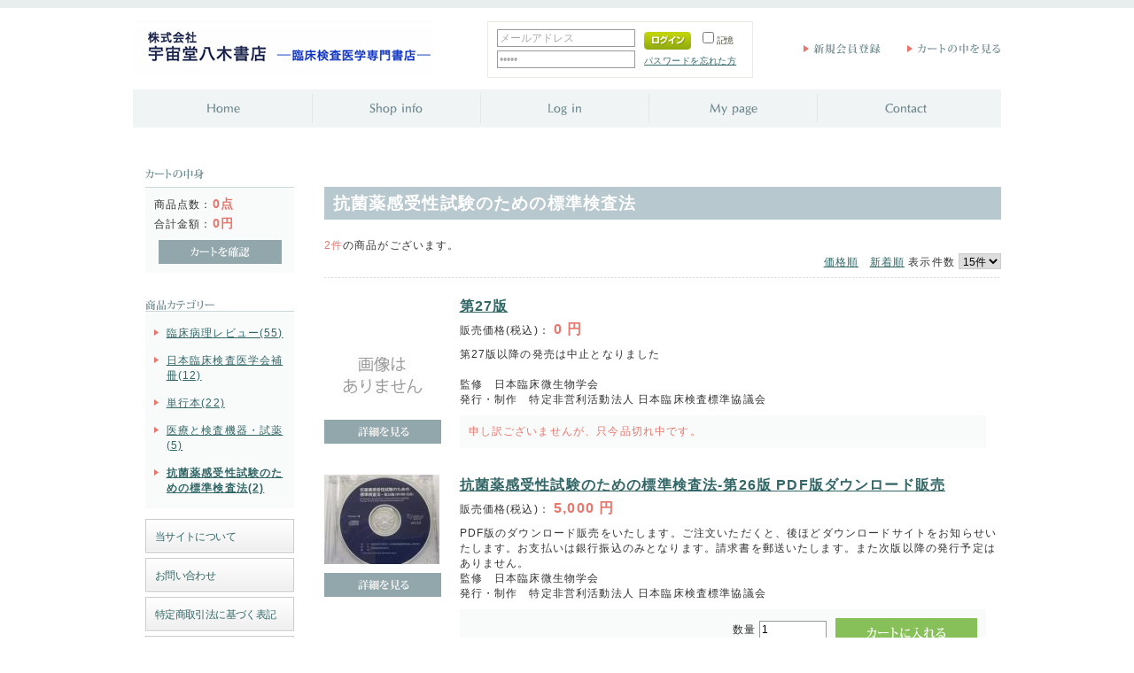

--- FILE ---
content_type: text/html; charset=UTF-8
request_url: http://www.uchu-dou.jp/products/list.php?category_id=11
body_size: 6671
content:
<?xml version="1.0" encoding="UTF-8"?>
<!DOCTYPE html PUBLIC "-//W3C//DTD XHTML 1.0 Transitional//EN" "http://www.w3.org/TR/xhtml1/DTD/xhtml1-transitional.dtd">

<html xmlns="http://www.w3.org/1999/xhtml" lang="ja" xml:lang="ja">
<head>
<meta http-equiv="Content-Type" content="text/html; charset=UTF-8" />
<title>宇宙堂八木書店 / 抗菌薬感受性試験のための標準検査法</title>
<meta http-equiv="Content-Script-Type" content="text/javascript" />
<meta http-equiv="Content-Style-Type" content="text/css" />
    <meta name="author" content="株式会社 宇宙堂八木書店" />
<link rel="shortcut icon" href="/user_data/packages/20170201/img/common/favicon.ico" />
<link rel="icon" type="image/vnd.microsoft.icon" href="/user_data/packages/20170201/img/common/favicon.ico" />
<link rel="stylesheet" href="/user_data/packages/20170201/css/import.css" type="text/css" media="all" />
<link rel="stylesheet" href="/user_data/packages/20170201/js/jquery.colorbox/colorbox.css" type="text/css" media="all" />
<link rel="alternate" type="application/rss+xml" title="RSS" href="http://www.uchu-dou.jp/rss/" />
<script type="text/javascript" src="/js/jquery-1.4.2.min.js"></script>
<script type="text/javascript" src="/js/eccube.js"></script>
<!-- #2342 次期メジャーバージョン(2.14)にてeccube.legacy.jsは削除予定.モジュール、プラグインの互換性を考慮して2.13では残します. -->
<script type="text/javascript" src="/js/eccube.legacy.js"></script>
<script type="text/javascript" src="/user_data/packages/20170201/js/jquery.colorbox/jquery.colorbox-min.js"></script>

<script type="text/javascript">//<![CDATA[
    eccube.productsClassCategories = {"83":{"__unselected":{"__unselected":{"name":"\u9078\u629e\u3057\u3066\u304f\u3060\u3055\u3044","product_class_id":"91","product_type":"1"}},"__unselected2":{"#":{"classcategory_id2":"","name":"\u9078\u629e\u3057\u3066\u304f\u3060\u3055\u3044"},"#0":{"classcategory_id2":"0","name":" (\u54c1\u5207\u308c\u4e2d)","stock_find":false,"price01":"","price02":"0","point":"0","product_code":"M100-S27","product_class_id":"91","product_type":"1"}}},"82":{"__unselected":{"__unselected":{"name":"\u9078\u629e\u3057\u3066\u304f\u3060\u3055\u3044","product_class_id":"90","product_type":"2"}},"__unselected2":{"#":{"classcategory_id2":"","name":"\u9078\u629e\u3057\u3066\u304f\u3060\u3055\u3044"},"#0":{"classcategory_id2":"0","name":"","stock_find":true,"price01":"0","price02":"5,000","point":"0","product_code":"M100-S26","product_class_id":"90","product_type":"2"}}}};function fnOnLoad() {fnSetClassCategories(document.product_form82);}
    $(function(){
        fnOnLoad(); 
    });
//]]></script>



</head>

<!-- ▼BODY部 スタート -->
<body>


<noscript>
    <p>JavaScript を有効にしてご利用下さい.</p>
</noscript>

<div class="frame_outer">
    <a name="top" id="top"></a>

                            
<!--▼HEADER-->
<div id="header_wrap"><div id="header" class="clearfix"><div id="logo_area"><a href="/"><img src="/user_data/packages/20170201/img/common/logo.gif" alt="宇宙堂八木書店/商品一覧ページ" /></a></div><div id="header_utility"  class="clearfix"><div id="headerInternalColumn"><!-- ▼【ヘッダー】ログイン --><script type="text/javascript">//<![CDATA[
    $(function(){
        var $login_email = $('#header_login_area input[name=login_email],#login_area input[name=login_email]');

        if (!$login_email.val()) {
            $login_email
                .val('メールアドレス')
                .css('color', '#AAA');
        }

        $login_email
            .focus(function() {
                if ($(this).val() == 'メールアドレス') {
                    $(this).val('')
                           .css('color', '#000');
                }
            })
            .blur(function() {
                if (!$(this).val()) {
                    $(this).val('メールアドレス')
                           .css('color', '#AAA');
                }
            });


        var $login_pass = $('#header_login_area input[name=login_pass],#login_area input[name=login_pass]');

        if (!$login_pass.val()) {
            $login_pass
                .val('パスワード')
                .css('color', '#AAA');
        }

        $login_pass
            .focus(function() {
                if ($(this).val() == 'パスワード') {
                    $(this).val('')
                           .css('color', '#000');
                }
            })
            .blur(function() {
                if (!$(this).val()) {
                    $(this).val('パスワード')
                           .css('color', '#AAA');
                }
            });




        $('#header_login_form').submit(function() {
            if (!$login_email.val()
                || $login_email.val() == 'メールアドレス') {
                if ($('#header_login_area input[name=login_pass]').val()) {
                    alert('メールアドレス/パスワードを入力して下さい。');
                }
                return false;
            }
            return true;
        });
    });
//]]>
</script>
<div class="bloc_outer">
    <div id="header_login_area" class="clearfix">
        <form name="header_login_form" id="header_login_form" method="post" action="https://www.uchu-dou.jp/frontparts/login_check.php" onsubmit="return fnCheckLogin('header_login_form')">
        <input type="hidden" name="mode" value="login" />
        <input type="hidden" name="transactionid" value="659690a0eb50ede68b1c1e978fdec38070b9fb96" />
        <input type="hidden" name="url" value="/products/list.php" />
        <div class="bloc_body clearfix">
                            <ul class="formlist clearfix">
                    <li class="mail">
                        <input type="text" class="box150" name="login_email" value="" style="ime-mode: disabled;" title="メールアドレスを入力して下さい" />
                    </li>
                    <li class="btn">
                        <input type="image" onmouseover="chgImgImageSubmit('/user_data/packages/20170201/img/common/btn_header_login_on.jpg',this)" onmouseout="chgImgImageSubmit('/user_data/packages/20170201/img/common/btn_header_login.jpg',this)" src="/user_data/packages/20170201/img/common/btn_header_login.jpg" />
                    </li>
                    <li class="login_memory">
                        <input type="checkbox" name="login_memory" id="header_login_memory" value="1"  /><label for="header_login_memory"><span>記憶</span></label>
                    </li>
                    <li class="password"><input type="password" class="box150" name="login_pass" title="パスワードを入力して下さい" /></li>
                    <li class="forgot">
                        <a href="https://www.uchu-dou.jp/forgot/" onclick="eccube.openWindow('https://www.uchu-dou.jp/forgot/','forget','600','400'); return false;" target="_blank">パスワードを忘れた方</a>
                    </li>
                </ul>

                    </div>
        </form>
    </div>
</div><!-- ▲【ヘッダー】ログイン --></div><div id="header_navi"><div id="header_navi"><ul><li class="entry"><a href="/entry/kiyaku.php" onmouseover="chgImg('/user_data/packages/20170201/img/common/btn_header_entry_on.gif','entry');" onmouseout="chgImg('/user_data/packages/20170201/img/common/btn_header_entry.gif','entry');"><img src="/user_data/packages/20170201/img/common/btn_header_entry.gif" alt="会員登録" name="entry" id="entry" /></a></li><li><a href="/cart/" onmouseover="chgImg('/user_data/packages/20170201/img/common/btn_header_cart_on.gif','cartin');" onmouseout="chgImg('/user_data/packages/20170201/img/common/btn_header_cart.gif','cartin');"><img src="/user_data/packages/20170201/img/common/btn_header_cart.gif" alt="カゴの中を見る" name="cartin" id="cartin" /></a></li></ul></div></div></div></div></div>
<!--▲HEADER-->

<!--▼MAIN-->
<div id="main_wrap">


    <!--▽NAVI-->
    <div class="nav">
        <ul>
	    <li><a href="/" onmouseover="chgImg('/user_data/packages/20170201/img/common/main_navi_home_on.gif','nav_home');" onmouseout="chgImg('/user_data/packages/20170201/img/common/main_navi_home.gif','nav_home');">
            <img src="/user_data/packages/20170201/img/common/main_navi_home.gif" alt="Home" id="nav_home" name="nav_home" /></a></li>
	    <li><a href="/abouts/" onmouseover="chgImg('/user_data/packages/20170201/img/common/main_navi_shopinfo_on.gif','nav_info');" onmouseout="chgImg('/user_data/packages/20170201/img/common/main_navi_shopinfo.gif','nav_info');">
            <img src="/user_data/packages/20170201/img/common/main_navi_shopinfo.gif" alt="Shop Info" id="nav_info" name="nav_info" /></a></li>
	    <li><a href="/entry/kiyaku.php" onmouseover="chgImg('/user_data/packages/20170201/img/common/main_navi_login_on.gif','nav_member');" onmouseout="chgImg('/user_data/packages/20170201/img/common/main_navi_login.gif','nav_member');">
            <img src="/user_data/packages/20170201/img/common/main_navi_login.gif" alt="Log In" id="nav_member" name="nav_member" /></a></li>
	    <li><a href="https://www.uchu-dou.jp/mypage/login.php" onmouseover="chgImg('/user_data/packages/20170201/img/common/main_navi_mypage_on.gif','nav_mypage');" onmouseout="chgImg('/user_data/packages/20170201/img/common/main_navi_mypage.gif','nav_mypage');">
            <img src="/user_data/packages/20170201/img/common/main_navi_mypage.gif" alt="MY Page" id="nav_mypage" name="nav_mypage" /></a></li>
	    <li><a href="/contact/" onmouseover="chgImg('/user_data/packages/20170201/img/common/main_navi_contact_on.gif','nav_contact');" onmouseout="chgImg('/user_data/packages/20170201/img/common/main_navi_contact.gif','nav_contact');">
            <img src="/user_data/packages/20170201/img/common/main_navi_contact.gif" alt="Contact" id="nav_contact" name="nav_contact" /></a></li>
        </ul>

    </div>
    <!--△NAVI-->
</div>
<!--▲MAIN-->        
        <div id="container" class="clearfix">

                        
                            <div id="leftcolumn" class="side_column">
                                                    <!-- ▼かごの中 -->
                                            <div class="bloc_outer">
    <div id="cart_area">
    <h2 class="cart"><span class="title"><img src="/user_data/packages/20170201/img/title/tit_bloc_cart.gif"alt="カートの中身" /></span></h2>
        <div class="bloc_body">
            <div class="information">
                <p class="item">商品点数：<span class="attention">0点</span></p>
                <p class="total">合計金額：<span class="price">0円</span></p>
                                            </div>
            <div class="btn">
                <a href="/cart/" onmouseover="chgImg('/user_data/packages/20170201/img/button/btn_bloc_cart_on.gif','button_cart');" onmouseout="chgImg('/user_data/packages/20170201/img/button/btn_bloc_cart.gif','button_cart');"><img src="/user_data/packages/20170201/img/button/btn_bloc_cart.gif" alt="カートの中を見る" border="0" name="button_cart" id="button_cart" /></a>
            </div>
        </div>
    </div>
</div>
                                        <!-- ▲かごの中 -->
                                    <!-- ▼カテゴリ -->
                                            <script type="text/javascript">//<![CDATA[
    $(function(){
        $('#category_area li.level1:last').css('border-bottom', 'none');
    });
//]]></script>
<div class="bloc_outer">
    <div id="category_area">
        <h2><img src="/user_data/packages/20170201/img/title/tit_bloc_category.gif"alt="商品カテゴリー" /></h2>
        <div class="bloc_body">
             
<ul  style=""><li class="level1"><p><a href="/products/list.php?category_id=1">臨床病理レビュー(55)</a></p>
<ul  style="display: none;"><li class="level2"><p><a href="/products/list.php?category_id=17">161～170号(6)</a></p></li><li class="level2"><p><a href="/products/list.php?category_id=16">151～160号(10)</a></p></li><li class="level2"><p><a href="/products/list.php?category_id=15">141～150号(10)</a></p></li><li class="level2"><p><a href="/products/list.php?category_id=14">131～140号(9)</a></p></li><li class="level2"><p><a href="/products/list.php?category_id=13">121～130号(10)</a></p></li><li class="level2"><p><a href="/products/list.php?category_id=12">108～120号(10)</a></p></li></ul></li><li class="level1"><p><a href="/products/list.php?category_id=18">日本臨床検査医学会補冊(12)</a></p></li><li class="level1"><p><a href="/products/list.php?category_id=8">単行本(22)</a></p></li><li class="level1"><p><a href="/products/list.php?category_id=9">医療と検査機器・試薬(5)</a></p></li><li class="level1 onmark"><p><a href="/products/list.php?category_id=11" class="onlink">抗菌薬感受性試験のための標準検査法(2)</a></p></li></ul>        </div>
    </div>
</div>
                                        <!-- ▲カテゴリ -->
                                    <!-- ▼利用ガイド -->
                                            
<div class="bloc_outer"><div id="guide_area" class="block_body"><ul class="button_like"><li><a href="/abouts/" class="">当サイトについて</a></li><li><a href="https://www.uchu-dou.jp/contact/" class="">お問い合わせ</a></li><li><a href="/order/" class="">特定商取引法に基づく表記</a></li><li><a href="/guide/privacy.php" class="">プライバシーポリシー</a></li></ul></div></div>                                        <!-- ▲利用ガイド -->
                                            </div>
                
                <div 
                                                id="two_maincolumn_right"
                                        class="main_column"
        >
                                    
                        
<script type="text/javascript">//<![CDATA[
    function fnSetClassCategories(form, classcat_id2_selected) {
        var $form = $(form);
        var product_id = $form.find('input[name=product_id]').val();
        var $sele1 = $form.find('select[name=classcategory_id1]');
        var $sele2 = $form.find('select[name=classcategory_id2]');
        eccube.setClassCategories($form, product_id, $sele1, $sele2, classcat_id2_selected);
    }
    // 並び順を変更
    function fnChangeOrderby(orderby) {
        eccube.setValue('orderby', orderby);
        eccube.setValue('pageno', 1);
        eccube.submitForm();
    }
    // 表示件数を変更
    function fnChangeDispNumber(dispNumber) {
        eccube.setValue('disp_number', dispNumber);
        eccube.setValue('pageno', 1);
        eccube.submitForm();
    }
    // カゴに入れる
    function fnInCart(productForm) {
        var searchForm = $("#form1");
        var cartForm = $(productForm);
        // 検索条件を引き継ぐ
        var hiddenValues = ['mode','category_id','maker_id','name','orderby','disp_number','pageno','rnd'];
        $.each(hiddenValues, function(){
            // 商品別のフォームに検索条件の値があれば上書き
            if (cartForm.has('input[name='+this+']').length != 0) {
                cartForm.find('input[name='+this+']').val(searchForm.find('input[name='+this+']').val());
            }
            // なければ追加
            else {
                cartForm.append($('<input type="hidden" />').attr("name", this).val(searchForm.find('input[name='+this+']').val()));
            }
        });
        // 商品別のフォームを送信
        cartForm.submit();
    }
//]]></script>

<!--▼CONTENTS-->
<div id="undercolumn">
    <form name="form1" id="form1" method="get" action="?">
        <input type="hidden" name="transactionid" value="659690a0eb50ede68b1c1e978fdec38070b9fb96" />
        <input type="hidden" name="mode" value="" />
                <input type="hidden" name="category_id" value="11" />
        <input type="hidden" name="maker_id" value="0" />
        <input type="hidden" name="name" value="" />
                        <input type="hidden" name="orderby" value="" />
        <input type="hidden" name="disp_number" value="15" />
        <input type="hidden" name="pageno" value="" />
                        <input type="hidden" name="product_id" value="" />
        <input type="hidden" name="classcategory_id1" value="" />
        <input type="hidden" name="classcategory_id2" value="" />
        <input type="hidden" name="product_class_id" value="" />
        <input type="hidden" name="quantity" value="" />
                <input type="hidden" name="rnd" value="tri" />
    </form>

    <!--★タイトル★-->
    <h2 class="title">抗菌薬感受性試験のための標準検査法</h2>

    <!--▼検索条件-->
        <!--▲検索条件-->

    <!--▼ページナビ(本文)-->
        <!--▲ページナビ(本文)-->

    
                    <!--▼件数-->
            <div>
                <span class="attention">2件</span>の商品がございます。
            </div>
            <!--▲件数-->

            <!--▼ページナビ(上部)-->
            <form name="page_navi_top" id="page_navi_top" action="?">
                <input type="hidden" name="transactionid" value="659690a0eb50ede68b1c1e978fdec38070b9fb96" />
                        <div class="pagenumber_area clearfix">
            <div class="change">
                                    <a href="javascript:fnChangeOrderby('price');">価格順</a>
                &nbsp;
                                        <a href="javascript:fnChangeOrderby('date');">新着順</a>
                                表示件数
                <select name="disp_number" onchange="javascript:fnChangeDispNumber(this.value);">
                                                                        <option value="15" selected="selected" >15件</option>
                                                                                                <option value="30" >30件</option>
                                                                                                <option value="50" >50件</option>
                                                            </select>
            </div>
            <div class="navi">&nbsp;</div>
        </div>
                </form>
            <!--▲ページナビ(上部)-->
        
                        <!--▼商品-->
        <form name="product_form83" action="?" onsubmit="return false;">
        <input type="hidden" name="transactionid" value="659690a0eb50ede68b1c1e978fdec38070b9fb96" />
        <div class="list_area clearfix">
            <a name="product83"></a>
            <div class="listphoto">
                <!--★画像★-->
                <a href="/products/detail.php?product_id=83" class="over"><!--商品写真--><img style="max-height:132px; max-width:132px;" src="/upload/save_image/noimage_main_list.jpg" alt="第27版" class="picture" /></a>
                <!--★画像★-->
                <br />

                <!--★商品詳細を見る★-->
                <div class="detail_btn">
                                        <a href="/products/detail.php?product_id=83" onmouseover="chgImg('/user_data/packages/20170201/img/button/btn_detail_on.gif','detail83');" onmouseout="chgImg('/user_data/packages/20170201/img/button/btn_detail.gif','detail83');">
                    <img src="/user_data/packages/20170201/img/button/btn_detail.gif" alt="商品詳細を見る" name="detail83" id="detail83" /></a>
                </div>

            </div>

            <div class="listrightbloc">
                <!--▼商品ステータス-->
                                <!--▲商品ステータス-->

                <!--★商品名★-->
                <h3>
                    <a href="/products/detail.php?product_id=83">第27版</a>
                </h3>
                <!--★価格★-->
                <div class="pricebox sale_price">
                    販売価格(税込)：
                    <span class="price">
                        <span id="price02_default_83">
                                                            0
                                                    </span><span id="price02_dynamic_83"></span>
                        円</span>
                </div>

                <!--★コメント★-->
                <div class="listcomment">第27版以降の発売は中止となりました<br />
<br />
監修　日本臨床微生物学会<br />
発行・制作　特定非営利活動法人 日本臨床検査標準協議会</div>



                <!--▼買い物かご-->
                <input type="hidden" name="product_id" value="83" />
                <input type="hidden" name="product_class_id" id="product_class_id83" value="91" />

                <div class="cart_area clearfix">
                                            <div class="cartbtn attention">申し訳ございませんが、只今品切れ中です。</div>
                                    </div>
                <!--▲買い物かご-->
            </div>
        </div>
        </form>
        <!--▲商品-->

        
    
        
                        <!--▼商品-->
        <form name="product_form82" action="?" onsubmit="return false;">
        <input type="hidden" name="transactionid" value="659690a0eb50ede68b1c1e978fdec38070b9fb96" />
        <div class="list_area clearfix">
            <a name="product82"></a>
            <div class="listphoto">
                <!--★画像★-->
                <a href="/products/detail.php?product_id=82" class="over"><!--商品写真--><img style="max-height:132px; max-width:132px;" src="/upload/save_image/11102232_5a05aa857b1d6.jpg" alt="抗菌薬感受性試験のための標準検査法-第26版 PDF版ダウンロード販売" class="picture" /></a>
                <!--★画像★-->
                <br />

                <!--★商品詳細を見る★-->
                <div class="detail_btn">
                                        <a href="/products/detail.php?product_id=82" onmouseover="chgImg('/user_data/packages/20170201/img/button/btn_detail_on.gif','detail82');" onmouseout="chgImg('/user_data/packages/20170201/img/button/btn_detail.gif','detail82');">
                    <img src="/user_data/packages/20170201/img/button/btn_detail.gif" alt="商品詳細を見る" name="detail82" id="detail82" /></a>
                </div>

            </div>

            <div class="listrightbloc">
                <!--▼商品ステータス-->
                                <!--▲商品ステータス-->

                <!--★商品名★-->
                <h3>
                    <a href="/products/detail.php?product_id=82">抗菌薬感受性試験のための標準検査法-第26版 PDF版ダウンロード販売</a>
                </h3>
                <!--★価格★-->
                <div class="pricebox sale_price">
                    販売価格(税込)：
                    <span class="price">
                        <span id="price02_default_82">
                                                            5,000
                                                    </span><span id="price02_dynamic_82"></span>
                        円</span>
                </div>

                <!--★コメント★-->
                <div class="listcomment">PDF版のダウンロード販売をいたします。ご注文いただくと、後ほどダウンロードサイトをお知らせいたします。お支払いは銀行振込のみとなります。請求書を郵送いたします。また次版以降の発行予定はありません。<br />
監修　日本臨床微生物学会<br />
発行・制作　特定非営利活動法人 日本臨床検査標準協議会</div>



                <!--▼買い物かご-->
                <input type="hidden" name="product_id" value="82" />
                <input type="hidden" name="product_class_id" id="product_class_id82" value="90" />

                <div class="cart_area clearfix">
                                                                    <div class="cartin clearfix">
                            <div class="quantity">
                                数量 <input type="text" name="quantity" class="box" value="1" maxlength="9" style="" />
                                                            </div>
                            <div class="cartin_btn">
                                <!--★カゴに入れる★-->
                                <div id="cartbtn_default_82">
                                    <input type="image" id="cart82" src="/user_data/packages/20170201/img/button/btn_cartin.gif" alt="カゴに入れる" onclick="fnInCart(this.form); return false;" onmouseover="chgImg('/user_data/packages/20170201/img/button/btn_cartin_on.gif', this);" onmouseout="chgImg('/user_data/packages/20170201/img/button/btn_cartin.gif', this);" />
                                </div>
                                <div class="attention" id="cartbtn_dynamic_82"></div>
                            </div>
                        </div>
                                    </div>
                <!--▲買い物かご-->
            </div>
        </div>
        </form>
        <!--▲商品-->

                    <!--▼ページナビ(下部)-->
            <form name="page_navi_bottom" id="page_navi_bottom" action="?">
                <input type="hidden" name="transactionid" value="659690a0eb50ede68b1c1e978fdec38070b9fb96" />
                        <div class="pagenumber_area clearfix">
            <div class="change">
                                    <a href="javascript:fnChangeOrderby('price');">価格順</a>
                &nbsp;
                                        <a href="javascript:fnChangeOrderby('date');">新着順</a>
                                表示件数
                <select name="disp_number" onchange="javascript:fnChangeDispNumber(this.value);">
                                                                        <option value="15" selected="selected" >15件</option>
                                                                                                <option value="30" >30件</option>
                                                                                                <option value="50" >50件</option>
                                                            </select>
            </div>
            <div class="navi">&nbsp;</div>
        </div>
                </form>
            <!--▲ページナビ(下部)-->
        
    
</div>
<!--▲CONTENTS-->            
                                            </div>
        
                        
                        
    </div>
    
                                    </div>

</body><!-- ▲BODY部 エンド -->

</html>

--- FILE ---
content_type: text/css
request_url: http://www.uchu-dou.jp/user_data/packages/20170201/css/import.css
body_size: 136
content:
@charset "utf-8";

/************************************************
 import css
************************************************ */
@import url("./set.css");
@import url("./common.css");
@import url("./contents.css");
@import url("./table.css");
@import url("./bloc.css");
@import url("./bloc_alpha.css");
@import url("./popup_import.css");

@import url("./print.css");

--- FILE ---
content_type: text/css
request_url: http://www.uchu-dou.jp/user_data/packages/20170201/css/common.css
body_size: 3450
content:
@charset "utf-8";

/************************************************
 共通設定
************************************************ */
body {
	color: #333;
    font-family: Verdana,Arial,Helvetica,sans-serif;
    font-size: 72.5%;
    line-height: 150%;
    letter-spacing: 0.1em;
}

select {
    border: solid 1px #ccc;
}

/*写真*/
.picture {
}


/* ==============================================
 フレーム
=============================================== */
/* 全体を包括 */
.frame_outer {
    margin: 0 auto;
    width: 100%;
    text-align: center;
}

/* コンテンツ */
#container {
    margin: 0 auto;
    padding: 0 0 30px 0;
    width: 980px;
    background: #fff;
    text-align: left;
}


/* ==============================================
 カラム指定
=============================================== */
/* ヘッダーとフッターの上下
[注意]ブロック移動時はbloc.css内で調整が必要 */
#topcolumn ,
#bottomcolumn ,
#footerbottomcolumn {
    margin: 0 auto;
    padding: 15px;
    width: 950px;
    background: #fff;
    text-align: left;
}

/* 中央カラム */
.main_column {
    padding: 26px 0 20px;
}

/* サイドカラム */
#leftcolumn {
    float: left;
    width: 20%;
}
#rightcolumn {
    float: right;
    width: 20%;
}

/* 1カラム設定 */
#one_maincolumn {
    margin: 0 auto;
    width: 98%;
}

/* 2カラム設定 (メイン部が左) */
#two_maincolumn_left {
    padding-left: 1.5%;
    float: left;
    width: 78%;
}

/* 2カラム設定 (メイン部が右) */
#two_maincolumn_right {
    padding-right: 0%;
    width: 78%;
    float: right;
}

/* 3カラム設定 */
#three_maincolumn {
    padding-left: 0.5%;
    width: 59%;
    float: left;
}

/* 下層コンテンツ */
#undercolumn {
    width: 100%;
    margin: 24px 0 30px 0;
}



/* ==============================================
 ユーティリティ
=============================================== */
/* フロート回り込み解除
----------------------------------------------- */
.clearfix:after {
    display: block;
    clear: both;
    height: 0px;
    line-height: 0px;
    visibility: hidden;
    content: ".";
}


/* リンク指定
----------------------------------------------- */
a:link ,
a:visited {
    color: #336666;
    text-decoration: underline;
}
a:link:hover ,
a[href]:hover {
    color: #336666;
    text-decoration: none;
}


/* フォント
----------------------------------------------- */
h1,h2,h3,h4,h5 {
    font-size: 100%;
    line-height: 150%;
}
.price {
    color: #E7766C;
    font-size: 14px;
    font-weight: bold;
}

div.list_area .price {
    color: #E7766C;
    font-size: 16px;
    font-weight: bold;
}

.sale_price {
    color: #f00;
}

div#undercolumn div#whobought_area div.whobought_bloc p.sale_price {
    color: #333;
}

div.list_area .sale_price {
    color: #333;
}


.normal_price {
    color: #f00;
    font-size: 90%;
}

div#detailarea div.normal_price {
    color: #333;
    padding-bottom: 5px;
}

div#detailarea div.normal_price span.price {
    color: #333;
    font-size: 12px;
    font-weight: normal;
}

div#detailarea div.sale_price {
    color: #333;
    padding-bottom: 5px;
}

div#detailarea div.sale_price span.price {
    color: #E6766C;
    font-size: 16px;
    font-weight: bold;
}

div#detailarea .point {
    color: #333;
    font-weight: normal;
}

div#detailarea .point span#point_dynamic,
div#detailarea .point span#point_default,
div#detailarea .point span.pt {
    color: #E6766C;
    font-size: 14px;
    font-weight: bold;
}


.point {
    color: #E6766C;
    font-weight: bold;
}
.user_name {
    font-weight: bold;
}
.recommend_level {
    color: #ecbd00;
}

.attention {
    color: #E6766C;
    font-size: 14px;
    font-weight: bold;
}

.mini .attention {
    color: ##E6766C;
    font-size: 100%;
    font-weight: bold;
}

div#window_area .attention {
    color: #E6766C;
    font-size: 90%;
    font-weight: normal;
}

div#undercolumn .attention {
    color: #E7766C;
    font-size: 12px;
    font-weight: normal;
}

.attentionSt {
    color: #f00;
    font-weight: bold;
}
.st {
    font-weight: bold;
}
.mini {
    font-size: 90%;
}


/* 行揃え
----------------------------------------------- */
.alignC {
    text-align: center;
}
.alignR {
    text-align: right;
}
.alignL {
    text-align: left;
}
.pricetd em {
    font-weight: bold;
}


/* フォーム
----------------------------------------------- */
input[type='text'] ,
input[type='password'] ,
.select {
    border: solid 1px #999;
    padding: 2px;
}

div#search_area input[type='text'] ,
div#search_area input[type='password'] ,
div#search_area .select {
    border: solid 1px #ccc;
    padding: 2px;
}


.box40 {
    width: 40px;
}
.box60 {
    width: 60px;
}
.box100 {
    width: 100px;
}
.box120 {
    width: 120px;
}
.box140 {
    width: 140px;
}
.box145 {
    width: 145px;
}
.box150 {
    width: 150px;
    *width: 140px;
    _width: 140px;
}
.box240 {
    width: 240px;
}
.box300 {
    width: 300px;
}
.box320 {
    width: 320px;
}
.box350 {
    width: 350px;
}
.box380 {
    width: 380px;
}

/* フォームが縦に重なり合う場合に併用する余白 */
.top {
    margin-bottom: 5px;
}

.ng_top {
    margin-bottom: 0 !important;
}


/* タイトル
----------------------------------------------- */
h2.title {
    background: #B8C8CF;
    color: #FFF;
    font-size: 160%;
    margin-bottom: 20px;
    padding: 5px 10px;
}

#one_maincolumn .sub_area h3 ,
#two_maincolumn_right .sub_area h3 ,
#two_maincolumn_left .sub_area h3 ,
#three_maincolumn .sub_area h3 ,
#undercolumn_login .login_area h3 ,
#undercolumn_shopping h3 ,
#mypagecolumn h3 ,
#undercolumn_cart h3 {
    margin: 0 0 10px 0;
    padding: 5px 0 10px;
    color: #333;
    background: url("../img/background/line_01.gif") repeat-x left bottom;
    font-size: 120%;
}

div#undercolumn_login .login_area h4 {
    background: url("../img/icon/ico_arrow_01.gif") no-repeat scroll left center transparent;
    padding-left: 10px;
}


/* ==============================================
 ヘッダー
=============================================== */
/* レイアウト
----------------------------------------------- */
#header_wrap {
    background: url("../img/common/bg_header.gif") repeat-x scroll center top #FFFFFF;
    height: 92px;
    min-height: 92px;
    padding-top: 9px;
}
#header {
    margin: auto;
    width: 980px;
}
#header_utility {
    float: right;
    width: 580px;
}
#errorHeader {
    color: #F00;
    font-weight: bold;
    font-size: 12px;
    background-color: #FEB;
    text-align: center;
    padding: 5px;
}

#logo_area {
    float: left;
    padding-left: 0;
    padding-top: 14px;
    text-align: left;
    width: 390px;
}


/* ロゴ
----------------------------------------------- */
#site_description {
    color: #555B45;
    font-size: 90%;
    padding-left: 20px;
}
#logo_area h1 {
    width: 378px;
    height: 33px;
}
#logo_area h1 span {
    display: none; /* テキストロゴ非表示 */
}



/* ヘッダーナビ
----------------------------------------------- */
div#header_navi {
    float: right;
    width: 223px;
	padding:20px 0 0 0;
}

div#header_navi ul {
    height: 12px;
}

div#header_navi ul li {
    display: block;
    float: left;
}
div#header_navi ul li.mypage,
div#header_navi ul li.entry {
    padding-right: 30px;
}


/* メインナビ
----------------------------------------------- */

div#main_wrap {
    width: 100%;
}

div#main_wrap div.main {
    width: 980px;
    margin: 0px auto;
    padding: 10px 0 25px 0;
}

div#main_wrap div.nav {
    height: 48px;
    padding-bottom: 12px;
    width: 980px;
	margin:0 auto;
}

div#main_wrap div.nav ul {
    width: 980px;
    margin: 0 auto;
}

div#main_wrap div.nav ul li {
    float: left;
}

/* ==============================================
 フッター
=============================================== */
#footer_wrap {
    background: none repeat scroll 0 0 #E8EDEE;
    height: 38px;
    margin: 0 auto -38px;
    padding: 10px 0;
    width: 100%;
}
#footer {
    margin: auto;
    padding-top: 10px;
    width: 980px;
}
ul#footerNav {
    float: left;
    text-align: left;
    width: 545px;
}

ul#footerNav li {
    float: left;
    padding-right: 5px;
    color: #336666;
}


#copyright {
    float: right;
    font-size: 97%;
    letter-spacing: 0.01em;
    text-align: right;
    width: 430px;
}

#footer_wrapTop {
    background: none repeat scroll 0 0 #F9FBFB;
    margin: 0 auto;
    padding: 10px 0;
    width: 100%;
    color: #92A7AC;
}

#footer_wrapTop #footerTop {
    margin: auto;
    padding-top: 10px;
    width: 980px;
}

#footer_wrapTop #footerTop div.L {
    float: left;
    width: 48%;
    text-align: left;
}

#footer_wrapTop #footerTop p.padB15,
#footer_wrapTop #footerTop div.padB15 {
    padding-bottom: 15px;
}

#footer_wrapTop #footerTop p.ico {
    background: url("../img/icon/ico_arrow_02.gif") no-repeat scroll 20px 3px transparent;
    padding-bottom: 5px;
    padding-left: 35px;
}

#footer_wrapTop #footerTop div.L p.des {
    padding-left: 35px;
    padding-bottom: 5px;
}

#footer_wrapTop #footerTop div.R div.f {
    padding-bottom: 15px;
}


#footer_wrapTop #footerTop div.R p.des {
    padding-left: 25px;
    padding-bottom: 5px;
}

#footer_wrapTop #footerTop div.R {
    float: right;
    width: 48%;
    text-align: left;
}



/* ==============================================
 パーツ
=============================================== */
/* ボタン
----------------------------------------------- */
.btn_area {
    margin-top: 10px;
    width: 100%;
    text-align: center;
}

.btn_area li {
    padding-right: 10px;
    display: inline;
}

/* 完了メッセージ
----------------------------------------------- */
div#complete_area {
    margin-bottom: 20px;
}
div#complete_area .message ,
div#undercolumn_entry .message {
    margin-bottom: 20px;
    line-height: 150%;
    font-weight: bold;
    font-size: 120%;
}
div#complete_area .shop_information {
    margin-top: 40px;
    padding: 20px 0 0 0;
    border-top: solid 1px #ccc;
}
div#complete_area .shop_information .name {
    margin-bottom: 10px;
    font-weight: bold;
    font-size: 140%;
}


/* Tipsy
----------------------------------------------- */
.tipsy { padding: 5px; font-size: 10px; position: absolute; z-index: 100000; }
  .tipsy-inner { padding: 5px 8px 4px 8px; background-color: black; color: white; max-width: 200px; text-align: center; }
  .tipsy-inner { border-radius: 3px; -moz-border-radius:3px; -webkit-border-radius:3px; }
  .tipsy-arrow { position: absolute; background: url('../img/ajax/tipsy.gif') no-repeat top left; width: 9px; height: 5px; }
  .tipsy-n .tipsy-arrow { top: 0; left: 50%; margin-left: -4px; }
    .tipsy-nw .tipsy-arrow { top: 0; left: 10px; }
    .tipsy-ne .tipsy-arrow { top: 0; right: 10px; }
  .tipsy-s .tipsy-arrow { bottom: 0; left: 50%; margin-left: -4px; background-position: bottom left; }
    .tipsy-sw .tipsy-arrow { bottom: 0; left: 10px; background-position: bottom left; }
    .tipsy-se .tipsy-arrow { bottom: 0; right: 10px; background-position: bottom left; }
  .tipsy-e .tipsy-arrow { top: 50%; margin-top: -4px; right: 0; width: 5px; height: 9px; background-position: top right; }
  .tipsy-w .tipsy-arrow { top: 50%; margin-top: -4px; left: 0; width: 5px; height: 9px; }


/*pagetop*/

p#pagetop {
    margin: 0 auto;
    padding-bottom: 50px;
    padding-right: 12px;
    text-align: right;
    width: 968px;
}

/*別窓table*/

div#window_area table th,
div#window_area table td {
    text-align: left;
}

div#window_area table th {
    width: 150px;
}


textarea {
    border: 1px solid #999999;
    padding: 2px;
}















--- FILE ---
content_type: text/css
request_url: http://www.uchu-dou.jp/user_data/packages/20170201/css/bloc.css
body_size: 3581
content:
@charset "utf-8";

/************************************************
 ブロック用
************************************************ */
/*** 目次 ***

▼ブロック共通
リスト
タイトル
ヘッダー上、フッター下のブロックエリア

▼各機能ブロックの指定
-新着情報
-現在のカゴの中
-カテゴリ
-ガイドリンク
-ログイン（サイド用）
-検索
-カレンダー
-おすすめ商品
    * 商品詳細のオススメ商品   [whobought_area]
*/


/* ==============================================
ブロック共通
    * #container から指定することで、ヘッダー・フッターには適用していない。
/* ============================================= */
#container .bloc_body {
    background-color: #F9FBFB;
}
.side_column {
    overflow-x: hidden; /* IE6 表示乱れ防止 */
}
.side_column .bloc_outer {
    margin: 12px 7% 12px;
}
.side_column .bloc_body ,
.main_column .bloc_body {
    border: solid 0px #ccc;
    border-top: none;
}
.side_column .bloc_body .box {
    border: solid 0px #ccc;
    width: 145px;
}
.main_column .bloc_outer {
    margin-bottom: 40px;
}

/* ==============================================
ブロック_ニュース
/* ============================================= */
#container .bloc_body_news {
    background-color: #FFF;
}


/* リスト
----------------------------------------------- */
/* ログイン 検索条件 */
#container .block_outer .bloc_body dl.formlist {
    margin-bottom: 8px;
}
#container .block_outer .bloc_body dl.formlist dd {
    margin-bottom: 5px;
}
#container .block_outer .bloc_body dl.formlist dt {
    margin-bottom: 3px;
    padding-left: 15px;
    background: url("../img/icon/ico_arrow_03.gif") no-repeat left;
    font-size: 90%;
}
#container .block_outer .bloc_body dl.formlist span {
    vertical-align: top;
}


/* タイトル
----------------------------------------------- */
/* タイトルの背景 白 */
#login_area h2 ,
#cart_area h2 ,
#cart h2 {
    border-color: #CBD7D8;
    border-style: solid;
    border-width: 0 0 1px;
    font-size: 14px;
    padding: 18px 0 8px 0;
    text-align: left;
}

#search_area h2 ,
#calender_area h2 {
    border-color: #CBD7D8;
    border-style: solid;
    border-width: 0 0 1px;
    font-size: 14px;
    padding: 7px 0;
    text-align: left;
}

#category_area h2 {
    border-color: #CBD7D8;
    border-style: solid;
    border-width: 0 0 1px;
    font-size: 14px;
    padding: 18px 0 0 0;
    text-align: left;
}

/* タイトルの背景 オレンジ */
#news_area h2 {
    border-bottom: 1px solid #cbd7d8;
	padding: 4px 0 8px;
}

#recomend_area h2 {
    border-bottom: 1px solid #CBD7D8;
    padding: 4px 0 8px 0px;
}

div#one_maincolumn #news_area h2 img {
    padding-right: 810px;
}

div#three_maincolumn #news_area h2 img {
    padding-right: 430px;
}

div#two_maincolumn_right #news_area h2 img,
div#two_maincolumn_left #news_area h2 img {
    padding-right: 665px;
}

#news_area h2 a img {
    padding-right: 0;
}

div#two_maincolumn_right #news_area h2 span.rss img,
div#two_maincolumn_left #news_area h2 span.rss img,
div#three_maincolumn #news_area h2 span.rss img,
div#one_maincolumn #news_area h2 span.rss img {
	width: 40px;
	padding-right: 0;
}

/* ==============================================
▼ヘッダー上、フッター下のブロックエリア
=============================================== */
div#topcolumn {
    margin:0px;
    clear:both;
}
div#bottomcolumn {
    margin:0px;
    clear: both;
}


/* ***********************************************
▼各機能ブロックの指定
/*********************************************** */

/* ===============================================
▼新着情報
=============================================== */
#news_area .bloc_body_news {
    padding: 10px;
    border: 0;
}
#news_area .news_contents {
    padding-right: 10px;
    max-height:260px;
    height: auto !important;
    height: 260px;
    overflow:auto;
    overflow-y:scroll;
}

#news_area dl.newslist {
}
#news_area dl.newslist dt.tit {
    color: #336666;
    font-weight: bold;
    margin-bottom: 5px;
    text-decoration: underline;
}
#news_area dl.newslist dt.day {
    margin-bottom: 5px;
    background: #F6F6F6;
    padding: 5px;
}

#news_area dl.newslist dd.mini {
    margin-bottom: 10px;
    padding-bottom: 10px;
    font-size: 100%;
    color: #666;
}

#news_area dl.end {
    padding: 10px 0;
    background: url("") no-repeat bottom;
}


/* ===============================================
▼現在のカゴの中
=============================================== */
#cart_area .information {
    padding: 10px;
}

#cart_area .information p.item {
    padding-bottom: 5px;
}

#cart_area .postage {
    margin-top: 10px;
    padding-top: 10px;
    background: url("../img/background/line_dot_01.gif") repeat-x top;
}
#cart_area .postage .point_announce {
    padding: 2px 0 2px 20px;
    background: url("../img/icon/ico_price.gif") no-repeat left top;
}
#cart_area .btn {
    padding: 0px 0 10px;
    text-align: center;
}


/* ===============================================
▼カテゴリー
=============================================== */
#category_area .bloc_body{
    background-color: #F9FBFB;
	padding:1px;
}

#category_area li{
    padding-left: 5px;
}
#category_area li.level1{
    border-bottom: solid 0px #ccc;
}
#category_area li.level1 p{
    padding-left: 15px;
    margin: 14px 3px;
}
#category_area li.level1 p {
    background: url("../img/icon/ico_arrow_01.gif") 2px 5px no-repeat;
}
#category_area li.level1 li p {
    background: url("../img/icon/ico_level.gif") no-repeat scroll 21px 7px transparent;
    padding-left: 33px;
}
#category_area li a {
    display: block;
    padding: 0;
}

#category_area li.level1 li ul li  p {
    background: url("../img/icon/ico_level.gif") no-repeat scroll 31px 7px transparent;
    padding-left: 43px;
}

a.onlink:link {
    color: #336666;
    text-decoration: underline;
    font-weight: bold;
}
a.onlink:visited {
    color: #336666;
    font-weight: bold;
}
a.onlink:hover {
    color: #336666;
    font-weight: bold;
}


/* ===============================================
▼ガイドリンク
=============================================== */
#guide_area {
    margin-top: 1em;
    border: none;
}
#guide_area li {
    margin-bottom: 5px;
    letter-spacing: -0.05em;
}
ul.button_like li {
    margin: 0;
    padding: 0 0 1px 0;
    background: url("../img/background/bg_btn_list.jpg") bottom repeat-x;
}
ul.button_like li a {
    margin: 0;
    padding: 10px 15px 10px 10px;
    border: 1px solid;
    border-bottom: none;
    border-color: #ccc;
    display: block;
    /*background: url("../img/icon/ico_arrow_02.gif") no-repeat right;*/
    text-decoration: none;
    outline: none;
}


/* ===============================================
▼ログイン（サイド用）
※ヘッダー用はbloc_alpha.css内に記述
=============================================== */
#container div#login_area .bloc_body {
    padding: 10px;
}

#container div#login_area .bloc_body p {
    margin-bottom: 5px;
}

#container div#login_area .bloc_body .btn {
    text-align: center;

}
#container .login_area dl.formlist {
    margin-bottom: 8px;
    width: 420px;
}
#container #login_area dl.formlist dt {
    margin-bottom: 3px;
    color: #333;
    width: 90px;
    float: left;
    font-size: 90%;
}
#container .login_area dl.formlist dd {
    margin-bottom: 5px;
    float: right;
    width: 300px;
    vertical-align: bottom;
    text-align: left;
}
#container div#login_area .bloc_body .mini {
    margin:5px 0px 9px;
    letter-spacing: -0.01em;
}

#container div#login_area .bloc_body .mini input{
vertical-align:-3px;
}

/* ===============================================
▼検索
=============================================== */
#container div#search_area .bloc_body {
    padding: 10px;
}
#container div#search_area .bloc_body .btn {
    text-align: center;
}

#container div#search_area .bloc_body dl.formlist {
    margin-bottom: 8px;
}
#container div#search_area .bloc_body dl.formlist dd {
    margin-bottom: 5px;
}

#container div#search_area .bloc_body dl.formlist dt {
    margin-bottom: 3px;
    font-size: 90%;
}
#container div#search_area .bloc_body dl.formlist span {
    vertical-align: top;
}

/* ===============================================
▼カレンダー
=============================================== */
#calender_area {
    background-color: transparent;
    border: none;
}
#calender_area .bloc_body {
    background-color: #E8EAE3;
    padding: 3px 0 10px;
    *margin-top: -1px;
    _margin-top: -1px;
}
#calender_area div.mar:first-child {
    background: none repeat scroll 0 0 #E8EAE3;
    border-bottom: 1px solid #CCCCCC;
    padding-bottom: 5px;
}

#calender_area table {
    background: none repeat scroll 0 0 #FFFFFF;
    font-size: 90%;
    padding: 5px auto 5px;
    width: 150px;
    border: medium none;
    margin: 5px auto 5px;
    *margin: 6px auto 6px;
    _margin: 6px auto 6px;
    color: #666;
}

#calender_area table tr {
}

#calender_area table td {
    border-bottom: 0 none;
    border-right: medium none;
    border-top: 1px solid #CCCCCC;
    padding: 1px 3px;
    text-align: center;
}


#calender_area th {
    padding: 1px 3px;
    background: #fff;
    border: none;
    text-align: center;
}


#calender_area table .month {
    background: url("../img/icon/ico_arrow_04.gif") no-repeat scroll left 3px transparent;
    font-size: 120%;
    padding-bottom: 5px;
    padding-left: 17px;
    color: #333;
}
#calender_area .off {
    color: #f00;
}
#calender_area .information {
    margin-left: 10px;
    font-size: 90%;
}


/* ===============================================
▼おすすめ商品
=============================================== */
/*
   tplファイルのマークアップが同じ項目
   メインカラム用 2カラム時 [two_maincolumn_left]
                            [two_maincolumn_right]
   メインカラム用 3カラム時 [three_maincolumn]
   サイドカラム用           [side_column]
   商品詳細のオススメ商品   [whobought_area]
=============================================== */
/* 共通
----------------------------------------------- */
#recomend_area .bloc_body ,
#whobought_area .whobought_bloc {
    border: medium none;
    padding: 34px 0;
    width: 100%;
}

div#undercolumn div.whobought_bloc {
    border: medium none;
    width: 100%;
    background: url("../img/background/line_dot_01.gif") repeat-x scroll center bottom transparent;
    padding: 15px 0;
}

div#undercolumn div.whobought_bloc div.whobought_left {
    float: left;
    padding-left: 0;
    width: 47.5%;
}

div#undercolumn div.whobought_bloc div.whobought_left div.productImage {
    float: left;
    padding-right: 7px;
    width: 82px;
}

div#undercolumn div.whobought_bloc div.whobought_right {
    float: right;
    padding-right: 0;
    width: 47.5%;
}

div#undercolumn div.whobought_bloc div.whobought_right div.productImage {
    float: left;
    padding-right: 7px;
    width: 82px;
}

#recomend_area .bloc_body p ,
#whobought_area .whobought_bloc p {
    margin: 0 0 5px 0;
}

#recomend_area .bloc_body img ,
#whobought .whobought_bloc img {
    border: none;
    display: block;
    float: left;
    margin: 0;
}

#recomend_area .bloc_body_r  {
    border: medium none;
    padding: 34px 0 10px 0;
    width: 100%;
	background-color:#fff;
}


#recomend_area .bloc_body h3 ,
#whobought_area .whobought_bloc h3 {
    font-size: 100%;
    font-weight: bold;
    padding-bottom: 5px;
}

#recomend_area p.comment {
    color: #666;
}

#recomend_area p.sale_price {
    font-size: 90%;
    color: #666;
}

/* 画像
----------------------------------------------- */
#recomend_area .bloc_body .productImage ,
#whobought_area .whobought_bloc .productImage {
    float: left;
    padding-right: 0px;
    width: 230px;

}




/* 左右の振り分け
----------------------------------------------- */
#one_maincolumn #recomend_area .recomendleft ,
#two_maincolumn_right #recomend_area .recomendleft ,
#two_maincolumn_left #recomend_area .recomendleft ,
#three_maincolumn #recomend_area .recomendleft ,
#whobought_area .whobought_bloc .whobought_left {
    float: left;
    width: 30%;
    padding-left: 0px;
	margin: 0 5%;
}

#one_maincolumn #recomend_area .recomendleft:nth-child(odd) ,
#two_maincolumn_right #recomend_area .recomendleft:nth-child(odd) ,
#two_maincolumn_left #recomend_area .recomendleft:nth-child(odd) ,
#three_maincolumn #recomend_area .recomendleft:nth-child(odd) ,
#whobought_area .whobought_bloc .whobought_left:nth-child(odd) {
	margin: 0;
}

#one_maincolumn #recomend_area .recomendright ,
#two_maincolumn_right #recomend_area .recomendright ,
#two_maincolumn_left #recomend_area .recomendright ,
#three_maincolumn #recomend_area .recomendright ,
#whobought_area .whobought_bloc .whobought_right {
    float: right;
    width: 47.5%;
    padding-right: 12px;
}


/* 商品説明テキスト
----------------------------------------------- */
/* メインカラム用 1カラム時*/
#one_maincolumn #recomend_area .bloc_body .productContents {
    float: right;
    width: 64%;
	*width: 64%;
	_width: 62%;
}

/* メインカラム用 2カラム時*/
#two_maincolumn_right #recomend_area .bloc_body .productContents ,
#two_maincolumn_left #recomend_area .bloc_body .productContents ,
#two_maincolumn_right #whobought_area .whobought_bloc .productContents ,
#two_maincolumn_left #whobought_area .whobought_bloc .productContents {
    float: left;
    width: 75%;
	*width: 73%;
	_width: 73%;
}

/* メインカラム用 3カラム時*/
#three_maincolumn #recomend_area .bloc_body .productContents ,
#three_maincolumn #whobought_area .whobought_bloc .productContents {
    float: left;
    width: 41%;
    *width: 41%;
    _width: 38%;
}

/* サイドカラム用 (幅px固定) */
.side_column #recomend_area .bloc_body {
    margin-top: 5px;
    margin-right: 0;
    width: 157px;
    padding: 0;
}
.side_column #recomend_area .bloc_body .productContents {
    padding: 0;
    margin: 0;
    width: 80px;
}
.side_column #recomend_area .recomendleft {
    padding: 0;
    width: 70px;
    float: left;
}
.side_column #recomend_area .recomendright {
    margin: 0;
    padding: 0;
    width: 70px;
    float: right;
}

/* IE6以下*/
* html .side_column #recomend_area .bloc_body {
    width: 180px;
}


--- FILE ---
content_type: text/css
request_url: http://www.uchu-dou.jp/user_data/packages/20170201/css/bloc_alpha.css
body_size: 775
content:
@charset "utf-8";

/************************************************
 インヘッダーブロック
************************************************ */
#headerInternalColumn {
    float: left;
    height: 35px;
    width: 300px;
}

/* ログイン（ヘッダー用）
----------------------------------------------- */
#header_login_area {
    background: none repeat scroll 0 0 #FFFFFF;
    border: 1px solid #E8EAE3;
    height: 56px;
    *height: 52px;
    _height: 52px;
    margin-top: 15px;
    padding: 3px 0 3px 10px;
    letter-spacing: -0.075em;
    *padding: 3px 0 4px 10px;
    _padding: 3px 0 4px 10px;
}
#header_login_area ul.formlist {
    margin-top: 5px;
}
#header_login_area ul.formlist li {
    float: left;
}
#header_login_area ul.formlist li.mail {
    font-size: 90%;
    padding-right: 16px;
    *padding-right: 16px;
    _padding-right: 10px;
    width: 150px;
    *width: 135px;
    _width: 140px;
}
#header_login_area ul.formlist li.password {
    padding-right: 5px;
}
#header_login_area ul.formlist li.login_memory {
    font-size: 90%;
    color: #4E533E;
}
#header_login_area ul.formlist li.forgot{
    font-size: 90%;
    letter-spacing: 0.04em;
    margin-top: 3px;
	padding-left:5px;
}
#header_login_area ul.formlist li.btn {
    height: 21px;
    padding-right: 9px;
    *padding-right: 5px;
    _padding-right: 5px;
    padding-top: 3px;
    width: 53px;
}
#header_login_area p.btn {
    height: 20px;
    padding: 5px 0;
    vertical-align: middle;
}
#header_login_area p.btn input[type=image] {
    vertical-align: middle;
}

/* ***********************************************
追加ブロック
************************************************ */
/* 共通
----------------------------------------------- */
#container .bloc_outer #banner_area .bloc_body {
    border: none;
}

/* 【メイン】バナーエリア_02
----------------------------------------------- */
.main_column .bloc_outer #banner_area .bloc_body ul {
    width: 100%;
}
.main_column .bloc_outer #banner_area .bloc_body ul li {
    float: left;
}
.main_column .bloc_outer #banner_area .bloc_body ul li.sub_01{
    padding-right: 8px;
}

/* 【サイド】バナーエリア_01
----------------------------------------------- */
/* 【サイド】バナーエリア_02
----------------------------------------------- */
#leftcolumn .bloc_outer #banner_area .bloc_body ul li ,
#rightcolumn .bloc_outer #banner_area .bloc_body ul li {
    margin-bottom: 8px;
}

